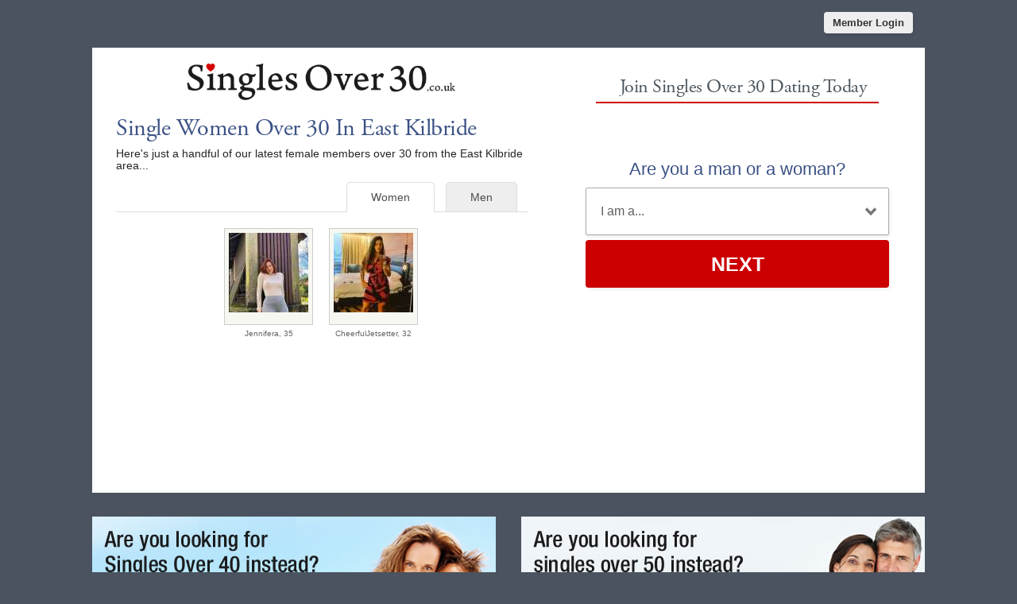

--- FILE ---
content_type: text/html; charset=UTF-8
request_url: https://www.singlesover30.co.uk/single-women-over-30-in-east-kilbride.html
body_size: 2776
content:
<meta http-equiv="content-type" content="text/html; charset=UTF-8" />
<!DOCTYPE html PUBLIC "-//W3C//DTD XHTML 1.0 Transitional//EN" "http://www.w3.org/TR/xhtml1/DTD/xhtml1-transitional.dtd">
<html xmlns="http://www.w3.org/1999/xhtml"  xml:lang="en-gb" lang="en-gb">
<head>
<meta name="viewport" content="width=device-width, initial-scale=1, user-scalable=0">
<meta http-equiv="X-UA-Compatible" content="IE=Edge">
<title>Single Women Over 30 In East Kilbride - 30+ Dating East Kilbride</title>
<meta name="description" content="Meet single women over 30 in East Kilbride with Singles Over 30 East Kilbride 30+ Dating" />
<meta name="keywords" content="women over 30 East Kilbride, 30+ women East Kilbride, East Kilbride 30+ dating, East Kilbride singles" />
<!-- base href="https://www.singlesover30.co.uk" -->
<meta http-equiv="content-type" content="text/html; charset=UTF-8">
<meta name="robots" content="index, follow">
<meta name="generator" content="SinglesOver">
<link href="/favicon.ico" rel="shortcut icon" type="image/x-icon">
<link rel="stylesheet" href="/css/style.css" type="text/css" media="projection, screen">
<link rel="stylesheet" type="text/css" media="all" href="/css/women.css" />
<link rel="canonical" href="https://www.singlesover30.co.uk/single-women-over-30-in-east-kilbride.html">
<style type="text/css">
.wld_badge_item_region { display:none; }
</style>
<script src="https://code.jquery.com/jquery-3.6.0.min.js"></script>
<script src="https://cdn.jsdelivr.net/npm/jquery-validation@1.17.0/dist/jquery.validate.min.js"></script>
<script type="text/javascript" src="/js/hpRegFormScriptSmall.js"></script>
</head>
<body class="subPage">
<div id="container">
  <header class="row"> <a href="https://secure.singlesover30.co.uk/login" class="login">
    <button type="submit" class="login">Member Login</button>
    </a> </header>
  <div id="wrap" style="visibility: visible; opacity: 1;">
    <section class="row clearfix">
    <div id="splash" class="moreMembers">
      <div id="splashLeft">
        <div class="logo"><a href="/"><img src="/images/singles-over-30-dating-logo.png" alt="Singles Over 30 Dating" /></a></div>
                        <h1>Single Women           Over 30 In East Kilbride</h1>
        <p>Here's just a handful of our latest female members
          over 30                    from the East Kilbride area...</p>
                        <span class="wld_container">
                                <ul class="tab-links tab-members">
          <li ><a href="/single-men-over-30-in-east-kilbride.html" title="Single men over 30 in East Kilbride">Men</a></li>
          <li class="active"><a href="/single-women-over-30-in-east-kilbride.html" title="Single women over 30 in East Kilbride">Women</a></li>
        </ul>
        <p class="joinLink cb"><a href="#joinNow">Join for free</a> to see more single women in East Kilbride.</p>
                                
<script>
var desiredResults = (window.innerWidth < 769) ? "6" : "8";
</script>
<div id="memberFeed">
    <span style="color:#CCC">Loading members...</span>
    <script type="text/javascript">
    document.write('<scr'+'ipt type="text/javascript" src="/js/memberFeed.js?'
        + 'affiliateId=65319'
        + '&membertypes=female'
        + '&AgeMin=30'
        + '&AgeMax=37'
        + '&country=UK'
        + '&region='
        + '&city=East%20Kilbride'
        + '&results=' + desiredResults
        + '&imageSize=100'
        + '&platform='
        + '&MyBrandMembersOnly=False'
        + '&localType=1"></scr'+'ipt>');
    </script>
</div>
        
        </span></div><div id="splashRight"><a name="joinNow"></a>


<div class="form-main reg">
        	<div><h2>Join Singles Over 30 Dating Today</h2></div>
	<div class="signup">
  <div class="signup__form">
    <div class="wld-component wld-component--signup">
      <form id="myRegForm" class="wld-form" method="post" action="/hpRegSmall.php">
      <input type="hidden" name="utm_source" value=""/>
        <input name="lc" type="hidden" value="no"/>
        <div class="wld-form__fields">
          <div class="wld-fieldgroup wld-fieldgroup--active">
            <div class="wld-field">
              <div class="wld-field__caption">
                <label for="signup-gender">Are you a man or a woman?</label>
              </div>
              <div class="wld-field__input">
                <select class="wld-input wld-input--select" id="sexId" name="relationship" required="">
                  <option value="" disabled selected>I am a...</option>
                  <option value="mf">Man Seeking A Woman</option>
                  <option value="fm">Woman Seeking A Man</option>
                  <option value="mm">Man Seeking A Man</option>
                  <option value="ff">Woman Seeking A Woman</option>
                </select>
              </div>
            </div>
          </div>
        </div>
        <div class="wld-form__actions">
          <button type="button" class="wld-button next">Next</button>

        </div>
      </form>
    </div>
  </div>
</div>
</div>


      </div>
    </div>
  </div>

  <div class="alternative"><a href="http://www.singlesover40.co.uk"><img class="left lazy" src="/images/loading.gif" data-src="/images/banners/singles-over-40-dating-alt.jpg" alt="Singles Over 40" /><noscript><img class="left" src="/images/banners/singles-over-40-dating-alt.jpg" alt="Singles Over 40" /></noscript></a><a href="http://www.singlesover50.co.uk"><img class="right lazy" src="/images/loading.gif" data-src="/images/banners/singles-over-50-dating-alt.jpg" alt="Singles Over 50" /><noscript><img class="right" src="/images/banners/singles-over-50-dating-alt.jpg" alt="Singles Over 50" /></noscript></a><div style="clear:both"></div></div></div>
</section>
<footer class="footer row noBorder">
  <div id="footerInner">
    <div class="logo"><a href="/"><img src="/images/footer-logo-white-30-uk.png" alt="Singles Over 30" /></a>
    <a class="trustpilot" href="https://www.trustpilot.com/review/singlesover30.co.uk" target="_blank"><img src="/images/trustpilot-inline-white.png" /></a><br />
      <p class="copy">
        <a href="https://secure.singlesover30.co.uk/account/terms">Terms of Service</a><br />
        <a href="https://secure.singlesover30.co.uk/account/privacy">Privacy Policy</a><br />
        <a href="https://secure.singlesover30.co.uk/account/cookie">Cookie Policy</a><br />
        Copyright &copy; 2026</p>
    </div>
    <div class="footerLinks menu1">
      <h3>Quick Links</h3>
      <ul>
        <li><a href="/start-your-free-30-dating-trial-today.html">Join For Free</a></li>
        <li><a href="/find-single-dating-men-women-over-thirty.html">Search</a></li>
        <li><a href="https://secure.singlesover30.co.uk/login">Login</a></li>
                <li><a href="/single-women-over-30-in-east-kilbride.html">View Single Women</a></li>
        <li><a href="/single-men-over-30-in-east-kilbride.html">View Single Men</a></li>
              </ul>
    </div>
    <div class="footerLinks menu2">
      <h3>More Info</h3>
      <ul>
        <li><a href="https://secure.singlesover30.co.uk/account/support">Contact Us</a></li>
        <li><a href="/news">Blog</a></li>
      </ul>
    </div>
    <div class="footerLinks international">
      <h3>Around The World</h3>
      <ul>
        <li class="au"><a href="http://au.singlesoverthirty.net">Australia</a></li>
        <li class="ca"><a href="http://ca.singlesoverthirty.net">Canada</a></li>
        <li class="ie"><a href="http://ie.singlesoverthirty.net">Ireland</a></li>
        <li class="nz"><a href="http://nz.singlesoverthirty.net">New Zealand</a></li>
        <li class="us"><a href="http://us.singlesoverthirty.net">United States</a></li>
        <li class="uk"><a href="https://www.singlesover30.co.uk">United Kingdom</a></li>
        <li class="za"><a href="http://www.singlesover30.co.za">South Africa</a></li>
      </ul>
    </div>
  </div>
  <div style="clear:both;"></div>
</footer>
<script>
  (function(i,s,o,g,r,a,m){i['GoogleAnalyticsObject']=r;i[r]=i[r]||function(){
  (i[r].q=i[r].q||[]).push(arguments)},i[r].l=1*new Date();a=s.createElement(o),
  m=s.getElementsByTagName(o)[0];a.async=1;a.src=g;m.parentNode.insertBefore(a,m)
  })(window,document,'script','https://www.google-analytics.com/analytics.js','ga');

  ga('create', 'UA-3030363-60', 'auto');
  ga('send', 'pageview');

</script></div>
</div>
<a href="#0" class="cd-top">Top</a>

<script>
$(function() { $("img.lazy").unveil(50); });
</script>
<script src="https://use.typekit.net/xmz2lih.js"></script>
<script>try{Typekit.load({ async: true });}catch(e){}</script>
<script src="/js/main.js"></script>
<script src="/js/memberFeed.js"></script>
<script defer src="https://static.cloudflareinsights.com/beacon.min.js/vcd15cbe7772f49c399c6a5babf22c1241717689176015" integrity="sha512-ZpsOmlRQV6y907TI0dKBHq9Md29nnaEIPlkf84rnaERnq6zvWvPUqr2ft8M1aS28oN72PdrCzSjY4U6VaAw1EQ==" data-cf-beacon='{"version":"2024.11.0","token":"092a0834114c440f84a300ce4d59580b","r":1,"server_timing":{"name":{"cfCacheStatus":true,"cfEdge":true,"cfExtPri":true,"cfL4":true,"cfOrigin":true,"cfSpeedBrain":true},"location_startswith":null}}' crossorigin="anonymous"></script>
</body>
</html>